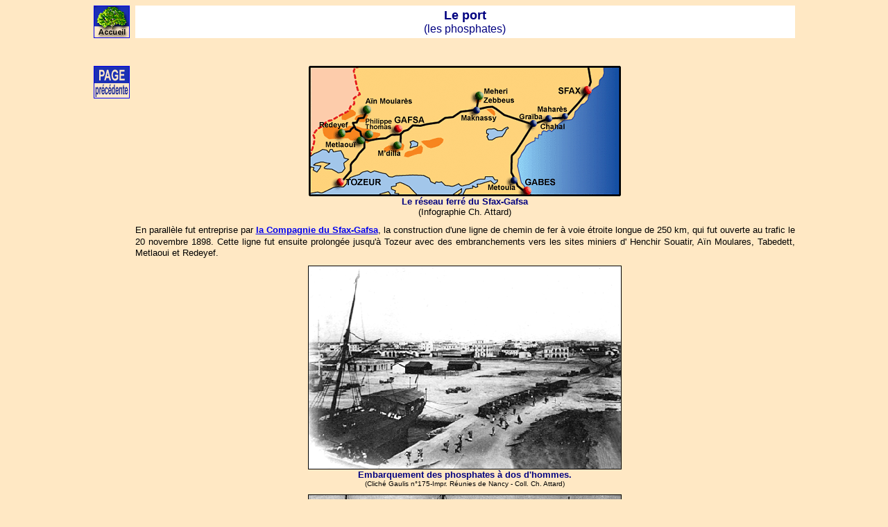

--- FILE ---
content_type: text/html
request_url: http://sfax1881-1956.com/port/port2.htm
body_size: 3189
content:
<html>

<head>
<meta http-equiv="Content-Type" content="text/html; charset=windows-1252">
<meta name="GENERATOR" content="Microsoft FrontPage 4.0">
<meta name="ProgId" content="FrontPage.Editor.Document">
<title>Port-2</title>
</head>

<body bgcolor="#FFE8C4">

<div align="center">
  <center>
  <table border="0" cellpadding="0" cellspacing="0" width="80%">
    <tr>
      <td valign="top" align="left" width="60" height="40"><a href="../sommaire/sommaire.htm"><img border="1" src="../Elements/btacc.gif" width="50" height="45"></a></td>
      <td bgcolor="#FFFFFF" align="center" colspan="2">
      <p align="center"><b><font face="Arial" size="4" color="#000080">Le port<br>
      </font></b><font face="Arial" color="#000080" size="3">(les phosphates)</font>
      </td>
    </tr>
    <tr>
      <td valign="top" align="left" width="60" height="40"></td>
      <td align="center" colspan="2">
      </td>
    </tr>
    <tr>
      <td valign="top" align="left" width="60" height="10"><a href="port1.htm"><img border="1" src="../Elements/btpreced.gif" width="50" height="45"></a></td>
      <td align="center" colspan="2">
        <p align="center"><img border="0" src="../SfGafsa/reseau.gif" width="450" height="188"></td>
    </tr>
    <tr>
      <td valign="top" align="left" width="60" height="10"></td>
    </center>
      <td align="center" colspan="2">
        <p align="center"><font color="#000080" size="2" face="Arial"><b>Le
        réseau ferré du Sfax-Gafsa</b></font><font size="2" face="Arial"><b><font color="#000080"><br>
        </font></b>(Infographie Ch. Attard)</font></td>
    </tr>
  <center>
    <tr>
      <td valign="top" align="left" width="60" height="10"></td>
      <td align="center" colspan="2"></td>
    </tr>
    </center>
    <tr>
      <td valign="top" align="left" width="60"></td>
    <td align="center" colspan="2"><center>
      <p align="justify" style="line-height: 100%">
  <font SIZE="2" face="Arial">
 En parallèle fut entreprise par <a href="../SfGafsa/sfgf1.htm"><b> la Compagnie du
      Sfax-Gafsa</b></a>, la</font> <font SIZE="2" face="Arial">construction d'une ligne
      de chemin de fer à voie étroite longue de 250 km, qui fut ouverte au</font>
      <font SIZE="2" face="Arial">trafic le 20 novembre 1898. Cette ligne fut ensuite
      prolongée jusqu'à Tozeur avec des embranchements vers</font> <font SIZE="2" face="Arial">les
      sites miniers d' Henchir Souatir, Aïn Moulares, Tabedett, Metlaoui et
      Redeyef.</font> </p>
 </center></td>
    </tr>
    <tr>
      <td valign="top" align="left" width="60" height="10"></td>
    <td align="center" colspan="2"></td>
    </tr>
    <tr>
      <td valign="top" align="left" width="60"></td>
    <td align="center" colspan="2">
      <p align="center"><img border="1" src="quaiph02.gif" width="450" height="292"></td>
    </tr>
    <tr>
      <td valign="top" align="left" width="60" height="10"></td>
    <td align="center" colspan="2">
      <p align="center"><b><font face="Arial" color="#000080" size="2">Embarquement
        des
        phosphates à dos d'hommes.</font><font face="Arial" color="#000080" size="1"><br>
        </font>
        </b><font face="Arial" size="1">(Cliché Gaulis n°175-Impr. Réunies
        de Nancy - Coll. Ch. Attard)</font></td>
    </tr>
    <tr>
      <td valign="top" align="left" width="60" height="10"></td>
    <td align="center" colspan="2">
      </td>
    </tr>
    <tr>
      <td valign="top" align="left" width="60" height="10"></td>
    <td align="center" colspan="2"><img border="1" src="quaiph07.gif" width="450" height="302"></td>
    </tr>
    <tr>
      <td valign="top" align="left" width="60" height="10"></td>
    <td align="center" colspan="2"><b><font face="Arial" color="#000080" size="2">Embarquement
      acrobatique des
        phosphates<br>
      toujours à dos d'hommes mais quelques années plus tard.</font><font face="Arial" color="#000080" size="1"><br>
        </font>
        </b><font face="Arial" size="1">(Cliché Soler - Coll. G. Bacquet)</font></td>
    </tr>
    <tr>
      <td valign="top" align="left" width="60" height="10"></td>
    <td align="center" colspan="2"></td>
    </tr>
    <tr>
      <td valign="top" align="left" width="60" height="10"></td>
    <td align="center" colspan="2">
      <p align="justify"><font SIZE="2" face="Arial">A cette époque, le
      phosphate était chargé dans les navires, dont le tonnage était peu</font>
      <font SIZE="2" face="Arial">important, à l'aide de couffins portés à
      dos d'hommes. Cela nécessitait une main-d'œuvre</font> <font SIZE="2" face="Arial">importante
      et prenait du temps.&nbsp;</font> </td>
    </tr>
    <tr>
      <td valign="top" align="left" width="60" height="10"></td>
    <td align="center" colspan="2">
 </td>
    </tr>
    <tr>
      <td valign="top" align="left" width="60" height="10"></td>
    <td align="center" colspan="2">
      <p align="center"><img border="1" src="charg4.gif" width="450" height="282"> </td>
    </tr>
    <tr>
      <td valign="top" align="left" width="60" height="10"></td>
    <td align="center" colspan="2">
      <b><font face="Arial" color="#000080" size="2">Embarquement
        des
        phosphates à dos d'hommes.</font><font face="Arial" color="#000080" size="1"><br>
        </font>
        </b><font face="Arial" size="1">(Détail de CPA ND n°6 - Coll. Ch.
      Attard)</font> </td>
    </tr>
    <tr>
      <td valign="top" align="left" width="60" height="10"></td>
    <td align="center" colspan="2"></td>
    </tr>
    <tr>
      <td valign="top" align="left" width="60"></td>
    <td align="center" colspan="2">
      <p align="center"><img border="1" src="charg3.gif" width="450" height="215"> </p>
 </td>
    </tr>
    <tr>
      <td valign="top" align="left" width="60" height="10"></td>
    <td align="center" colspan="2">
 </td>
    </tr>
    <tr>
      <td valign="top" align="left" width="60"></td>
    <td align="center" colspan="2">
      <p align="justify"> <font SIZE="2" face="Arial">
 Le tonnage des cargos augmentant ainsi que leur
      nombre, on en</font> <font SIZE="2" face="Arial">arriva à la réalisation
      d'<a href="phos03.htm" name="tapis roulants"><b>un système de chargement
      mécanique</b></a>.&nbsp;<br>
 Les wagons s' arrêtant sur une</font>
      <font SIZE="2" face="Arial">plate-forme basculante se vidaient de leur
      chargement sur un tapis roulant arrivant</font> <font SIZE="2" face="Arial">jusqu'à
      trois machines, dont deux mobiles. Leur sortie pouvait être positionnée
      au-dessus</font> <font SIZE="2" face="Arial">de chacune des cales des
      bateaux. Ces machines, toujours en place en 1998, n'ont subi que des</font>
      <font SIZE="2" face="Arial">modifications mineures depuis leur
      installation.</font> 
 </td>
    </tr>
    <tr>
      <td valign="top" align="left" width="60" height="10"></td>
    <td align="center" colspan="2"> </td>
    </tr>
    <tr>
      <td valign="top" align="left" width="60"></td>
    <td align="center" colspan="2">
      <p align="center"><img border="1" src="phos04.gif" width="450" height="275"></td>
    </tr>
    <tr>
      <td valign="top" align="left" width="60"></td>
    <td align="center" colspan="2">
      <p align="center"><b><font face="Arial" color="#000080" size="2">L'embarquement
      des phosphates en 1925.</font><font face="Arial" size="1" color="#000080"><br>
        </font>
        </b><font face="Arial" size="1">(CP Ed. A. Muzi n°7 - Coll. Ch. Attard)</font></td>
    </tr>
    <tr>
      <td valign="top" align="left" width="60" height="10"></td>
    <td align="center" colspan="2"></td>
    </tr>
    <tr>
      <td valign="top" align="left" height="10" width="60"></td>
    <td align="center" colspan="2">
      <p align="justify">
      <font SIZE="2" face="Arial">
      <a name="En 1911">
      En 1911</a>, la quantité de phosphate brut</font>  <font SIZE="2" face="Arial">exportée
      atteignait déjà 1, 062 million de tonnes. Après la Première Guerre
      mondiale la</font>  <font SIZE="2" face="Arial">demande allant croissant, le
      quai des phosphates fut allongé en 1924 et, côté large, fut créée</font>
      <font SIZE="2" face="Arial">une zone dévolue au chargement des phosphates
      enrichis : hyperphosphates <a href="reno3.htm" name="reno"><b> Réno</b></a> et</font>  <font SIZE="2" face="Arial">superphosphates
      du <a href="mdilla.htm"><b>M'Dilla</b></a>. Les premiers étaient initialement transportés jusqu’aux
      quais par des charrettes. Quand la
      Compagnie Nord-Africaine de l’hyper phosphate Réno fit installer une
      machine pour les déverser directement dans les cales des navires, les charretiers se mirent
      en grève et, </font> <font SIZE="2" face="Arial">avec leurs véhicules,
      interdirent le passage sur les quais. Le problème fut cependant réglé
      à l'aide d'une cote mal taillée
      satisfaisant tout le monde.&nbsp; </font> </p>
 </td>
    </tr>
    <tr>
      <td valign="top" align="left" height="10" width="60"></td>
    <td align="center" colspan="2">
 </td>
    </tr>
    <tr>
      <td valign="top" align="left" height="10" width="60"></td>
    <td align="center" colspan="2">
      <p align="center"><img border="1" src="quaiph06.gif" width="450" height="273"> </td>
    </tr>
    <tr>
      <td valign="top" align="left" height="10" width="60"></td>
    <td align="center" colspan="2">
      <p align="center"><font size="2" face="Arial" color="#000080"><b>Chargement
      des phosphates&nbsp;<br>
      pour la Compagnie tunisienne des phosphates.<br>
      </b></font><font face="Arial" color="#000000" size="1">(CPA Paul Guillot -
      Coll. G. Bacquet)</font> </td>
    </tr>
    <tr>
      <td valign="top" align="left" height="10" width="60"></td>
    <td align="center" colspan="2" height="10">
 </td>
    </tr>
    <tr>
      <td valign="top" align="left" height="10" width="60"></td>
    <td align="center" colspan="2">
 <img border="1" src="reno.gif" width="450" height="57">
 </td>
    </tr>
    <tr>
      <td valign="top" align="left" height="10" width="60"></td>
    <td align="center" colspan="2" height="10">
 </td>
    </tr>
    <tr>
      <td valign="top" align="left" height="10" width="60"></td>
    <td align="center" colspan="2" height="10">
 <img border="0" src="phos10.gif" style="border-style: solid; border-width: 1" width="600" height="339">
 </td>
    </tr>
    <tr>
      <td valign="top" align="left" height="10" width="60"></td>
    <td align="center" colspan="2" height="10">
 <font size="2" face="Arial" color="#000080"><b>Hangar des phosphates.<br>
 </b></font><font face="Arial" color="#000000" size="1">(CPA ND n°32 -
      Coll. G. Bacquet)</font> 
 </td>
    </tr>
    <tr>
      <td valign="top" align="left" height="10" width="60"></td>
    <td align="center" colspan="2" height="10">
 </td>
    </tr>
    <tr>
      <td valign="top" align="left" height="10" width="60"></td>
    <td align="center" colspan="2" height="10">
 <p align="justify"> <font SIZE="2" face="Arial"> <a name="Les"> Les</a>
      superphosphates furent, quant à
      eux,
      directement chargés en vrac mécaniquement dans les navires qui
      s'amarraient à un appontement spécial
      bâti perpendiculairement au quai des phosphates.&nbsp;<br>
 Un peu plus loin vers le large et en front de mer, pendant l'année
      1925, <a href="appont.htm" name="appont"><b> on construisit un
      autre appontement</b></a> destiné au chargement de </font> 
 <font SIZE="2" face="Arial">l'alfa.&nbsp;<br>
      Il n'était pas rare de voir dans le port une bonne dizaine de navires en
      cours ou <b><a href="phos02.htm"> en</a></b></font> <b><a href="phos02.htm"> <font SIZE="2" face="Arial">attente de
      chargement</font></a></b><font SIZE="2" face="Arial">.</font> 
 </td>
    </tr>
    <tr>
      <td valign="top" align="left" height="15" width="60"></td>
    <td align="center" colspan="2" height="15">
 </td>
    </tr>
    <tr>
      <td valign="top" align="left" height="10" width="60" rowspan="3"></td>
    <td align="center" valign="top" rowspan="3"> 
      <p align="center"> <a href="reno2.htm"><img border="0" src="reno2.gif" alt="cliquez sur l'image pour l'agrandir" width="200" height="314"></a> </p>
 </td>
    <td align="center" valign="top"> 
      <p style="margin-left: 10" align="center"> <img border="1" src="reno5.gif" align="center" width="200" height="134"> 
 </td>
    </tr>
    <tr>
    <td align="center" valign="top"> 
      <font size="2" face="Arial" color="#000080"><b>Une affiche et une plaque
      métallique<br>
      de &quot;réclame&quot; pour l'hyperphosphate Réno.<br>
      </b></font><font face="Arial" color="#000000" size="1">( Coll. ch. Attard)</font> 
 </td>
    </tr>
    <tr>
    <td align="right" valign="middle"> 
      <p align="center"> 
      <a href="port3.htm"><img border="1" src="../Elements/bttxsuiv.gif" width="50" height="45"></a>
 </td>
    </tr>
    <tr>
      <td valign="top" align="left" height="10" width="60"></td>
    <td align="center" valign="top"> 
 <font face="Arial" color="#000000" size="1">(CPA publicitaire 1929 -
      Coll. Ch. Attard)</font>  
 </td>
    <td align="right" valign="bottom"> 
 </td>
    </tr>
  </table>
</div>

</body>

</html>
